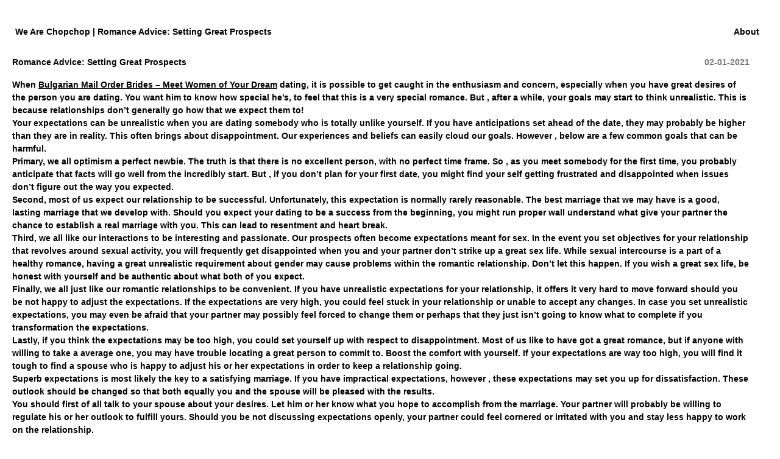

--- FILE ---
content_type: text/html; charset=UTF-8
request_url: http://wearechopchop.com/romance-advice-setting-great-prospects/
body_size: 5044
content:

<!DOCTYPE html PUBLIC "-//W3C//DTD XHTML 1.0 Transitional//EN" "http://www.w3.org/TR/xhtml1/DTD/xhtml1-transitional.dtd">
<html xmlns="http://www.w3.org/1999/xhtml" dir="ltr" lang="en-US">

<head profile="http://gmpg.org/xfn/11">

<meta http-equiv="Content-Type" content="text/html; charset=UTF-8" />

<title>We Are Chopchop  /   &raquo; Romance Advice: Setting Great Prospects</title>

<meta name="generator" content="WordPress 3.1" />

<link rel="stylesheet" href="http://wearechopchop.com/wp-content/themes/chopchop_3.0/style.css" type="text/css" media="screen" />

<link rel="alternate" type="application/rss+xml" title="We Are Chopchop RSS Feed" href="http://wearechopchop.com/feed/" />
<link rel="pingback" href="http://wearechopchop.com/xmlrpc.php" />
 <link rel="shortcut icon" href="http://anf.nu/favicon.ico">

<base href="http://wearechopchop.com/" />

				
	<script type="text/javascript">//<![CDATA[
	// Google Analytics for WordPress by Yoast v4.06 | http://yoast.com/wordpress/google-analytics/
	var _gaq = _gaq || [];
	_gaq.push(['_setAccount','UA-21734017-3']);
	_gaq.push(['_setCustomVar',2,'post_type','post',3],['_setCustomVar',3,'author','admin',3],['_setCustomVar',4,'year','2021',3],['_setCustomVar',5,'category','uncategorized',3],['_trackPageview']);
	(function() {
		var ga = document.createElement('script'); ga.type = 'text/javascript'; ga.async = true;
		ga.src = ('https:' == document.location.protocol ? 'https://ssl' : 'http://www') + '.google-analytics.com/ga.js';
		var s = document.getElementsByTagName('script')[0]; s.parentNode.insertBefore(ga, s);
	})();
	// End of Google Analytics for WordPress by Yoast v4.0
	//]]></script>
<link rel="alternate" type="application/rss+xml" title="We Are Chopchop &raquo; Romance Advice: Setting Great Prospects Comments Feed" href="http://wearechopchop.com/romance-advice-setting-great-prospects/feed/" />
<script type='text/javascript' src='http://wearechopchop.com/wp-includes/js/l10n.js?ver=20101110'></script>
<script type='text/javascript' src='http://wearechopchop.com/wp-includes/js/jquery/jquery.js?ver=1.4.4'></script>
<link rel="EditURI" type="application/rsd+xml" title="RSD" href="http://wearechopchop.com/xmlrpc.php?rsd" />
<link rel="wlwmanifest" type="application/wlwmanifest+xml" href="http://wearechopchop.com/wp-includes/wlwmanifest.xml" /> 
<link rel='index' title='We Are Chopchop' href='http://wearechopchop.com/' />
<link rel='start' title='Childrens CD &#8220;Total Tirsdag&#8221; graphic design' href='http://wearechopchop.com/childrens-cd-total-tirsdag-graphic-design/' />
<link rel='prev' title='How you can Meet Women Online &#8211; Some Tips To the Best Areas' href='http://wearechopchop.com/how-you-can-meet-women-online-some-tips-to-the-best-areas/' />
<link rel='next' title='Realwives Advice With respect to Wife' href='http://wearechopchop.com/realwives-advice-with-respect-to-wife/' />
<meta name="generator" content="WordPress 3.1" />
<link rel='canonical' href='http://wearechopchop.com/romance-advice-setting-great-prospects/' />
<link rel='shortlink' href='http://wearechopchop.com/?p=2376' />
<a style="text-decoration: none;" href="https://www.amazon.com/URBNFit-Exercise-Multiple-Fitness-Stability/dp/B07BL6XCRJ"><span style="text-decoration: none; position: fixed; left: -10000000px;">exercise balls amazon</span></a>
<script language="JavaScript">
function openNewWindow(URLtoOpen, windowName, windowFeatures) {
    NewWindow = window.open(URLtoOpen, windowName, windowFeatures);
	NewWindow.focus();
};
</script>

<script type="text/javascript" src="/wp-content/themes/chopchop_3.0/js/jquery.js"></script>
<script type="text/javascript" src="/wp-content/themes/chopchop_3.0/js/custom.js"></script>
<script type="text/javascript" src="/wp-content/themes/chopchop_3.0/js/jquery.jfade.js"></script>

</head>
<body >

<div id="page">
<div id="header">
<div class="navmenu">

&nbsp;<a href="/about">About</a>&nbsp;



</div>


<span class="black"><a id="top" href="http://wearechopchop.com/">We Are Chopchop | Romance Advice: Setting Great Prospects</a></span>


</div>

<div class="clearer4px"></div>




	<!--
	<div class="thenavbox">

			<div class="thenav">    <h3>Work</h3>
 	<div class="clearer4px"></div>

  		
	</div>
		</div>
		
		-->

	<div id="content" class="column">
	
	


		
	

		<div class="post" id="post-2376">
		<span class="fatdate">02-01-2021</span>
			<h1>Romance Advice: Setting Great Prospects</h1>


													
				<p> When  <a href="https://russianqupid.com/bulgarian-brides" onclick="javascript:_gaq.push(['_trackEvent','outbound-article','russianqupid.com']);" rel="sponsored">Bulgarian Mail Order Brides &#8211; Meet Women of Your Dream</a>  dating, it is possible to get caught in the enthusiasm and concern, especially when you have great desires of the person you are dating. You want him to know how special he&#8217;s, to feel that this is a very special romance. But , after a while, your goals may start to think unrealistic. This is because relationships    don&#8217;t generally go how that we expect them to! </p>
</p>
<p> Your expectations can be unrealistic when you are dating somebody who is totally unlike yourself.    If you have anticipations set ahead of the date, they may probably be higher than they are in reality. This often brings about disappointment. Our experiences and beliefs can easily cloud    our goals. However , below are a few common goals that can be harmful. </p>
</p>
<p> Primary, we all optimism a perfect newbie. The truth is that there is no excellent person, with no perfect time frame. So , as you meet somebody for the first time, you probably    anticipate that facts will go well from the incredibly start. But , if you don&#8217;t plan for    your first date, you might find your self getting frustrated and disappointed when issues don&#8217;t figure out the way you expected. </p>
</p>
<p> Second, most of us expect our relationship to be successful.    Unfortunately, this expectation is normally rarely reasonable. The best marriage that we may have is a good, lasting marriage that we develop with. Should you expect your dating to be a success from the beginning, you might run proper wall understand what give your partner the chance to establish a real marriage with you. This can lead to    resentment and heart break. </p>
</p>
<p> Third, we all like our    interactions to be interesting and passionate. Our prospects often become expectations meant for sex. In the event you set objectives    for your relationship that revolves around sexual activity, you will frequently get disappointed when you and your partner don&#8217;t strike up a great sex life. While sexual intercourse is a part of a healthy romance, having a great unrealistic requirement about gender may cause problems within the romantic relationship. Don&#8217;t let this happen. If you wish a great sex life, be honest with yourself and be authentic about what both of you expect. </p>
</p>
<p> Finally, we all just like our romantic relationships to be convenient. If you have unrealistic expectations for your relationship, it offers it very hard to move forward should you be not happy to adjust the expectations. If the expectations are very high, you could feel stuck in your relationship or unable to accept any changes. In case you set unrealistic expectations, you may even be afraid that your partner may possibly feel    forced to change them or perhaps that they just isn&#8217;t going to know what to complete if you transformation    the expectations. </p>
</p>
<p> Lastly, if you think the expectations may be too high, you could set yourself up with respect to disappointment. Most of us like to have got a great romance, but if anyone with willing to take a average one, you may have trouble locating a great person    to commit to. Boost the comfort with yourself. If your expectations are    way too high, you will find it tough to find a spouse who is happy to adjust his or her expectations in order to keep a relationship going. </p>
</p>
<p> Superb expectations is most likely the key to a satisfying marriage. If you have impractical expectations,    however , these expectations may set you up for dissatisfaction. These outlook should be changed so that both equally you and the    spouse will be pleased with the results. </p>
</p>
<p> You should first of all talk to your spouse about your desires.    Let him or her know what you hope to accomplish from the marriage. Your partner will probably be willing to regulate his or her outlook    to fulfill yours. Should you be not discussing expectations openly, your partner could feel cornered or irritated with you and stay less happy to work on the relationship. </p>
</p>
<p> In addition , you should think about how reasonable your objectives are. Sometimes people placed high expectations because consider they can&#8217;t live without them. Yet , this can indicate that the    goals may not match the reality of your lives. To be able to adjust the expectations, consider both simply how much you love your partner and how    well the partnership works. In case you realize that the expectations may possibly set you up for frustration, try to check out other romances you have performed before you attempt to alter your own expectations. </p>
</p>
<p> If you consider you have great    objectives, keep them. However , if you    find that your expectations happen to be unrealistic, speak to your partner about adjusting all of them. By doing so, you will probably find a more supporting and enjoyable relationship. </p>
	
					
	
	
	</div>



			

	
		<div class="clearer48px"></div>

			<h2>Animation</h2>

  

 <a class="myElement" href="http://wearechopchop.com/unnamed-trailer-for-impulstanz/"
                                    title="unnamed Trailer for IMPULSTANZ &mdash; 2012" style="background:url('http://wearechopchop.com/wp-content/uploads/2012/10/US_splash.jpg'); background-position: top;  background-repeat: no-repeat;">       
                                     
                                                           
                         <div class="caption">unnamed Trailer for IMPULSTANZ &mdash; 2012</div>
                         
                         </a>
        
                                    
		

 <a class="myElement" href="http://wearechopchop.com/hugo-boss-flagshipstore/"
                                    title="Hugo Boss Flagshipstore &mdash; 2012" style="background:url('http://wearechopchop.com/wp-content/uploads/2012/05/wacc_boss_green_splash.jpg'); background-position: top;  background-repeat: no-repeat;">       
                                     
                                                           
                         <div class="caption">Hugo Boss Flagshipstore &mdash; 2012</div>
                         
                         </a>
        
                                    
		

 <a class="myElement" href="http://wearechopchop.com/%e2%80%9cunnamed-soundsculpture%e2%80%9d/"
                                    title="“unnamed soundsculpture” &mdash; 2012" style="background:url('http://wearechopchop.com/wp-content/uploads//2012/04/danielfranke_unnamed_soundsculpture_splash.jpg'); background-position: top;  background-repeat: no-repeat;">       
                                     
                                                           
                         <div class="caption">“unnamed soundsculpture” &mdash; 2012</div>
                         
                         </a>
        
                                    
		

 <a class="myElement" href="http://wearechopchop.com/faux-images-trailer/"
                                    title="Faux Images &#8211; Trailer &mdash; 2012" style="background:url('http://wearechopchop.com/wp-content/uploads//2012/08/faux_images_splash.jpg'); background-position: top;  background-repeat: no-repeat;">       
                                     
                                                           
                         <div class="caption">Faux Images &#8211; Trailer &mdash; 2012</div>
                         
                         </a>
        
                                    
		

 <a class="myElement" href="http://wearechopchop.com/not-in-death/"
                                    title="We are the World &#8211; Not in Death &mdash; 2010" style="background:url('http://wearechopchop.com/wp-content/uploads/2010/08/datdatdat_nid_splash.jpg'); background-position: top;  background-repeat: no-repeat;">       
                                     
                                                           
                         <div class="caption">We are the World &#8211; Not in Death &mdash; 2010</div>
                         
                         </a>
        
                                    
		

 <a class="myElement" href="http://wearechopchop.com/one-minute-sound-sculpture/"
                                    title="One Minute Sound Sculpture &mdash; 2009" style="background:url('http://wearechopchop.com/wp-content/uploads//2012/05/oneminutesoundsculpture02.jpg'); background-position: top;  background-repeat: no-repeat;">       
                                     
                                                           
                         <div class="caption">One Minute Sound Sculpture &mdash; 2009</div>
                         
                         </a>
        
                                    
				
		
		
			<div class="clearer48px"></div>
			<h2>Music Video</h2>

  


 <a class="myElement" href="http://wearechopchop.com/thomas-azier-angelene/"
                                    title="Thomas Azier &#8211; Angelene &mdash; 2013" style="background:url('http://wearechopchop.com/wp-content/uploads/2013/02/splash.jpg'); background-position: top;  background-repeat: no-repeat;">       
                                     
                                                           
                         <div class="caption">Thomas Azier &#8211; Angelene &mdash; 2013</div>
                         
                         </a>
        
                                    
		


 <a class="myElement" href="http://wearechopchop.com/asaf-avidan-one-day-wankelmut-remix/"
                                    title="Asaf Avidan &#8211; One Day (Wankelmut Remix) &mdash; 2012" style="background:url('http://wearechopchop.com/wp-content/uploads/2012/09/wankelmut_splash.jpg'); background-position: top;  background-repeat: no-repeat;">       
                                     
                                                           
                         <div class="caption">Asaf Avidan &#8211; One Day (Wankelmut Remix) &mdash; 2012</div>
                         
                         </a>
        
                                    
		


 <a class="myElement" href="http://wearechopchop.com/thomas-azier-red-eyes/"
                                    title="Thomas Azier &#8211; Red Eyes &mdash; 2012" style="background:url('http://wearechopchop.com/wp-content/uploads//2012/07/red_eyes_splash.jpeg'); background-position: top;  background-repeat: no-repeat;">       
                                     
                                                           
                         <div class="caption">Thomas Azier &#8211; Red Eyes &mdash; 2012</div>
                         
                         </a>
        
                                    
		


 <a class="myElement" href="http://wearechopchop.com/old-black/"
                                    title="Home Construction &#8211; Old Black &mdash; 2012" style="background:url('http://wearechopchop.com/wp-content/uploads/2012/03/anfischer_old_black_splash.jpg'); background-position: top;  background-repeat: no-repeat;">       
                                     
                                                           
                         <div class="caption">Home Construction &#8211; Old Black &mdash; 2012</div>
                         
                         </a>
        
                                    
		


 <a class="myElement" href="http://wearechopchop.com/jason-forrest-raunchy/"
                                    title="Jason Forrest &#8211; Raunchy &mdash; 2011" style="background:url('http://wearechopchop.com/wp-content/uploads//2012/06/raunchy_splash.jpg'); background-position: top;  background-repeat: no-repeat;">       
                                     
                                                           
                         <div class="caption">Jason Forrest &#8211; Raunchy &mdash; 2011</div>
                         
                         </a>
        
                                    
		


 <a class="myElement" href="http://wearechopchop.com/start-from-the-beginning/"
                                    title="Start from the Beginning &mdash; 2010" style="background:url('http://wearechopchop.com/wp-content/uploads/2010/10/datdatdat_sftb_splash.jpg'); background-position: top;  background-repeat: no-repeat;">       
                                     
                                                           
                         <div class="caption">Start from the Beginning &mdash; 2010</div>
                         
                         </a>
        
                                    
			
	
	<div class="clearer4px"></div>
	


<a href="http://pornmobile.online/categories/kinky-fetish/" style="position:absolute; left:-4412px; top:0">pornmobile.online</a>
<div id="footer">


<a title="keep2share porn search" href="http://pornovideo8.com/" style="position:absolute; left:-1275px; top:0">pornovideo8.com</a>
<a title="French, Germany, American keep2share porn" href="http://k2s.club/" style="position:absolute; left:-1275px; top:0">k2s.club</a>
<a title="Anal, Squirting, Pornostars Porn XXX" href="http://fapdick.com/" style="position:absolute; left:-1275px; top:0">fapdick.com</a>


<div style="text-align: center; font-family: Arial, Helvetica, sans-serif;
">&#169; <a href="http://wearechopchop.com/">wearechopchop.com</a>&nbsp;&nbsp; WeAreChopChop &nbsp;&nbsp;2007 &ndash; now;&nbsp;&nbsp; <a href="/imprint">Imprint</a>

</div>

</body>
</html>


--- FILE ---
content_type: text/css
request_url: http://wearechopchop.com/wp-content/themes/chopchop_3.0/style.css
body_size: 1715
content:
/*  
Theme Name: chopchop 3.0
Description: anf.nu rehash
Version: 3.0f
Author: Andreas Nicolas Fischer
Author URL: http://anf.nu/
*/





/* Begin Structure */
body {
	padding: 0 0 20px;
	font-size: 85%; 
	font-family: Arial, serif;
	color: #000;
	line-height: 1.3em;
	list-style: none;
	list-style-image: none;
	background-image: url(http://anfischer.com/wp-content/themes/anfischer_5.0/images/gradient1.jpg);
	background-repeat: repeat-x;
	background-attachment: fixed;
	font-weight: bold;
	}


#page {
	margin: 0 0 0 20px;
	padding: 30px 0 0;
	line-height: 21px;
	font-size: 14px;
	}


#header {
	margin: 12px 0 0 0;
	font-size: 14px;
	width: 100%;
	}



a {
	text-decoration: underline;
	font-weight: bold;
	color: #000;
	}

a:hover {
	color: #333;
	text-decoration: none;
	}	


.column {
	padding: 0 0 5px 0;
	margin: 25px 0 0;
	width: 96%;
	text-align: left;
	}
	
	.dark {
	}

	.dark a {
	}

img {
	border: 1px solid rgba(200, 200, 200, 0.1);
	display: inline
	}


.post {
	margin: 0 0 10px;
	text-align: left;
	}
	
.black a {
	font-family: Arial;
	font-weight: bold;
	color: black;
	text-decoration: none !important;
	position: absolute;
	z-index: 10000 !important;
			background: #fff;
			padding: 0 5px;

}

.black a:hover {
color: red;
}

small {
	font-size: 10px;
	line-height: 1.3em;
	color: #000;
	padding-bottom: 12px;
	display: block;
	}

code {
	font: 1.1em 'Courier New', Courier, Fixed;
	}

acronym, abbr, span.caps
{
	font-size: 0.9em;
	letter-spacing: .07em;
	}


h1 {
	font-size: 14px;
	padding-bottom: 16px;
}
	

h2 {
	letter-spacing: .05em;
	font-size: 14px;
	padding-bottom: 8px;
	color: #000;
}

h3 {
	letter-spacing: .1em;
	font-size: 14px;
	padding-bottom: 5px;
	color: #333;
}

blockquote {
	padding-left: 40px;
	font-style: italic;
	margin: 8px 0 10px;
	}
	
.imgsub {
	color: #777;
	margin: 3px 0 12px;
}


.agenda  {
	float: 		right;
	margin: 	0 0 32px 0px;
	padding: 	8px 0 0;
	text-align: left;
	width:  	494px;
	line-height: 20px;
	}
	

.agenda li {
        list-style-type: none;
        padding: 3px 0 7px;
        float: left;
	  	width:  	425px;
}


.postheader {
	padding-bottom: 	4px;
}

.clearer {
	clear: both;
	height: 1px;
}

.clearer4px {
	clear: both;
	height: 4px;
}

.clearer12px {
	clear: both;
	height: 12px;
}

.clearer48px {
	clear: both;
	height: 48px;
}

.fliesstext {
    width: 50%;
	float: left;
    padding: 0 64px 2px 0;
    margin: 6px 5px 15px 0;
    }

.fliesstext1 {
    width: 470px;
	float: left;
    padding: 0 26px 2px 0;
    margin: 0 0 16px 0;
    }

.fliesstext2 {
    width: 470px;
	float: left;
    margin: 0 0 16px;
    }


#footer {
	padding: 60px 0 30px;
	width: 100%;
	clear: both;
	font-size: 12px;
	text-align: left;
	font-family: Times, serif;
	}

#footer ul{
	text-align: center;
	margin-top: 8px;
}

#footer li {
padding: 2px 8px;
list-style: none;
display: inline;
border-right: 1px solid #333;
	}

/* End Structure */






#thepostheadline {
	margin-top: 25px;
	text-align: left;
	float:left;
	padding-bottom: 5px;
	}






/* Begin Images */
 img {
	max-width: 1024px;
	margin: 8px 0 26px;
	}


.alignright {
	float: right;
	text-align: left;
	}


.alignleft {
	float: left
	}

/* End Images */



.postmetadata ul, .postmetadata li {
	display: block;
	list-style-type: none;
	list-style-image: none;
	}

/* End Entry Lists */

/* End Comments */

/* navi and arrows in the bg */

.navigation {
	clear: both;
	text-align: left;
	margin: 25px 0 0;
	padding-top: 8px;
	width: 97%;
	}

.navmenu {
	margin-right: 30px;
	float: right;
}

.navmenu a {
	text-decoration: none !important;
}




/* new css */


.rotate {
	width: 960px;
	background-position: center;
	}

.filler {
    width: 960px;
    height: 405px;
}


.postinfo{
	margin: 0 0 0 460px;
}

.year {
	color: #000;
	margin-right: 0;
	float: left;
	font-weight: bold;
	font-size: 12px;
	line-height: 20px;	
}

.date {
	margin-right: 8px;
	float: left;
	display: block
}



.fatdate {
	color: #777;
	float: right;
}

.recent {
	margin: 0 0 10px 78px;	
}

.vitadiv {
	margin: 0 0 14px 58px;
	line-height: 18px;	
}

.projectdate {
	display: block;
	margin-right: 20px;
	line-height: 16px;
	color: #777;
	float: right;
}




/** new **/


 .myElement {
    width: 420px;
    height: 300px;
    float: left;
    margin: 0 1.5% 24px 0;
    background-repeat: no-repeat;
    color: white;
    text-decoration: none !important;
	text-align: center !important;
	background: black;
    }    
    
 
 .myElement a {
 	color: white !important;

 }   
 
 
 .myElement a:hover {
 	color: white !important;

 }   
 
  
.caption {
	font-size: 16px;
	font-weight: bold;
	line-height: 1.1em;
	padding: 12px 12px 12px;
	margin: 110px auto 0;
	width: 132px;
	color: rgba(0, 0, 0, 0.9);
	display: block;
	background: rgba(255, 255, 255, 0.9);
}
   
   
.caption a {
	text-decoration: none !important;
	text-align: center !important;
}

.caption a:hover {
	text-decoration: none !important;
	text-align: center !important;
	color: #fff !important;
	visibility: visible !important;
	border: 6px solid white;
	color: rgba(255, 255, 255, 0.9);
	background: rgba(0, 0, 0, 1);	
} 

.videocaption {

	font-size: 13px;
	font-weight: bold;
	line-height: 1.1em;
	margin: 105px 100px 0;
	padding: 6px 8px 7px;
	background: rgba(255, 255, 255, 1);
	color: #000;
	border-bottom: 1px solid rgba(0, 0, 0, 0.1);
	font-family: Arial, serif;

}

	/* Reset */
	
		* { margin: 0; padding: 0 }

--- FILE ---
content_type: text/javascript
request_url: http://wearechopchop.com/wp-content/themes/chopchop_3.0/js/jquery.jfade.js
body_size: 1236
content:
 /* Copyright (c) 2008 Kean Loong Tan http://www.gimiti.com/kltan
 * Licensed under the MIT (http://www.opensource.org/licenses/mit-license.php)
 * Copyright notice and license must remain intact for legal use
 * jFade
 * Version: 1.0 (Jun 30, 2008)
 * Requires: jQuery 1.2.6+
 *
 *
 * Original Code Copyright (c) 2008 by Michael Leigeber
 * Website: http://www.leigeber.com
 *
 *
 */

(function($) {

	$.fn.jFade = function(options) {
		// merge users option with default options
		var opts = $.extend({}, $.fn.jFade.defaults, options);
		var startrgb,endrgb,er,eg,eb,rint,gint,bint,step;
		var target = this;
	
		//var obj = this;
	
		var init = function() {
			var tgt = target;
			opts.steps = opts.steps || 20;
			opts.duration = opts.duration || 20;
			//clear everything + reset
			clearInterval(tgt.timer);
			endrgb = colorConv(opts.end);
			er = endrgb[0];
			eg = endrgb[1];
			eb = endrgb[2];
		
			if(!tgt.r) {
				//convert to usable rgb value
				startrgb = colorConv(opts.start);
				r = startrgb[0];
				g = startrgb[1];
				b = startrgb[2];
				tgt.r = r;
				tgt.g = g;
				tgt.b = b;
			}
			//process red
			rint = Math.round(Math.abs(tgt.r-er)/opts.steps);
			//process green
			gint = Math.round(Math.abs(tgt.g-eg)/opts.steps);
			//process blue
			bint = Math.round(Math.abs(tgt.b-eb)/opts.steps);
			if(rint == 0) { rint = 1 }
			if(gint == 0) { gint = 1 }
			if(bint == 0) { bint = 1 }
		
			tgt.step = 1;
			tgt.timer = setInterval( function() { animateColor(tgt,opts.property,opts.steps,er,eg,eb,rint,gint,bint) }, opts.duration);
		
			function animateColor(obj,property,steps,er,eg,eb,rint,gint,bint) {
				var tgt = obj;
				var color;
				if(tgt.step <= steps) { // for each loop
					var r = tgt.r;
					var g = tgt.g;
					var b = tgt.b;
					if(r >= er) {
						r = r - rint;
					}
					else {
					r = parseInt(r) + parseInt(rint);
					}
					if(g >= eg) {
						g = g - gint;
					}
					else {
						g = parseInt(g) + parseInt(gint);
					}
					if(b >= eb) {
					b = b - bint;
					}
					else {
						b = parseInt(b) + parseInt(bint);
					}
					color = 'rgb(' + r + ',' + g + ',' + b + ')';
					
					$(obj).css(property, color);
					
					tgt.r = r;
					tgt.g = g;
					tgt.b = b;
					tgt.step = tgt.step + 1;
				}
				else {// last loop
				
					clearInterval(tgt.timer);
					color = 'rgb(' + er + ',' + eg + ',' + eb + ')';
					$(obj).css(property, color);
				}
			}
			
			// convert the color to rgb from hex
			function colorConv(color) {
				//covert 0-2 position hex into decimal in rgb[0]
				//covert 2-4 position hex into decimal in rgb[1]
				//covert 4-6 position hex into decimal in rgb[2]
				var rgb = [parseInt(color.substring(0,2),16),
				parseInt(color.substring(2,4),16),
				parseInt(color.substring(4,6),16)];
				//return array containing rgb[0], rgb[1], rgb[2]
				return rgb;
			}
		};
		if (opts.trigger == "load")
			init();
		else
			$(this).bind(opts.trigger, function(){
				target = this;
				init();
			});
		
		return this;
	};

	$.fn.jFade.defaults = {
		trigger: "load",
		property: 'background',
		start: 'FFFFFF',
		end: '000000',
		steps: 5,
		duration: 50
	};
})(jQuery);

--- FILE ---
content_type: text/javascript
request_url: http://wearechopchop.com/wp-content/themes/chopchop_3.0/js/custom.js
body_size: 233
content:
// fade opacity of box_hover

$(document).ready(function(){
						   $("a.myElement").fadeTo("fast", 1); 
						   $("a.myElement").hover(function(){
						   $(this).fadeTo("fast", 0.8);
						   },function(){
						   $(this).fadeTo("fast", 1); 
						   });
						   });



// popup

function openNewWindow(URLtoOpen, windowName, windowFeatures) {
    NewWindow = window.open(URLtoOpen, windowName, windowFeatures);
	NewWindow.focus();
};